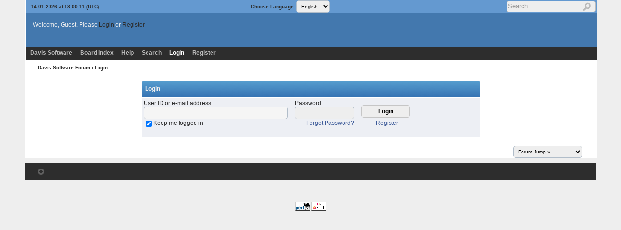

--- FILE ---
content_type: text/html; charset=UTF-8
request_url: https://www.davisr.com/cgi-bin/forum/YaBB.pl?action=login;sesredir=num~1213105386/0
body_size: 3701
content:
<!DOCTYPE html PUBLIC "-//W3C//DTD XHTML 1.0 Transitional//EN"
"http://www.w3.org/TR/xhtml1/DTD/xhtml1-transitional.dtd">
<html xmlns="http://www.w3.org/1999/xhtml" xml:lang="en-us" lang="en-us">
<head>
<!-- YaBB 2.6.11 $Revision: 1611 $ -->
<meta http-equiv="Content-Type" content="text/html; charset=UTF-8" />
<title>Davis Software Forum - Login</title>
<link rel="stylesheet" href="//www.davisr.com/yabbfiles/Templates/Forum/default.css" type="text/css" />

<script type="text/javascript" src="//www.davisr.com/yabbfiles/YaBB.js"></script>
<script type="text/javascript" src="//www.davisr.com/yabbfiles/cache.js"></script>
<script type="text/javascript">

    function txtInFields(thefield, defaulttxt) {
        if (thefield.value == defaulttxt) thefield.value = "";
        else { if (thefield.value === "") thefield.value = defaulttxt; }
    }
    function selectAllCode(thefield) {
        var elem = document.getElementById('code' + thefield);
        if (document.selection) {
            document.selection.empty();
            var txt = document.body.createTextRange();
            txt.moveToElementText(elem);
            txt.select();
        }
        else {
            window.getSelection().removeAllRanges();
            txt = document.createRange();
            txt.setStartBefore(elem);
            txt.setEndAfter(elem);
            window.getSelection().addRange(txt);
        }
    }
            jumptologin = 1;

        var OurTime = 1768413608000;
var YaBBTime = new Date();
var TimeDif = YaBBTime.getTime() - (YaBBTime.getTimezoneOffset() * 60000) - OurTime - 1000; // - 1000 compromise to transmission time
    var imagedir = "//www.davisr.com/yabbfiles/Templates/Forum/default";
    function toTop(scrpoint) {
        window.scrollTo(0,scrpoint);
    }
</script>


</head>
<body>
<!-- ads begin-->
<!--<div align="center">
<script async src="//pagead2.googlesyndication.com/pagead/js/adsbygoogle.js"></script>
<ins class="adsbygoogle"
style="display:inline-block;width:728px;height:90px"
data-ad-client="ca-pub-8309154123831709"
data-ad-slot="8617001451"></ins>
<script>
(adsbygoogle = window.adsbygoogle || []).push({});
</script>
</div>
<br />-->
<!-- ads end-->

<div id="ImageAlert" class="center">
<img style="position: absolute; top: -12px; right: -12px" src="//www.davisr.com/yabbfiles/Templates/Forum/default/closebutton.png" alt="" onclick="HideAlert()" />
<iframe id="ImageAlertIFrame" style="display: none; width: 100%; border: 0"></iframe>
<img id="ImageAlertLoad" src="//www.davisr.com/yabbfiles/Templates/Forum/default/loadbar.gif" style="display: none; margin: 20px auto;" alt="" />
<div id="ImageAlertBody" style="display:none;"></div>
</div>
<div id="maincontainer">
<div id="container">
<table class="menutop" style="table-layout:fixed">
<colgroup>
<col style="width:auto" />
<col style="width:250px" />
<col style="width:auto" />
</colgroup>
<tr>
<td class="small h_23px" style="padding-left:1%"><div id="yabbclock">&nbsp;<script  type="text/javascript">
WriteClock('yabbclock','14.01.2026 at ','');
</script> (UTC)</div></td>
<td class="small">Choose Language: <form action="//www.davisr.com/cgi-bin/forum/YaBB.pl?action=guestlang" method="post" name="sellanguage">
            <select name="guestlang" onchange="submit();">
            <option value="English" selected="selected">English</option><option value="Russian">Russian</option>
            </select>
             <input type="hidden" name="formsession" value="4C697E617B285B676E7C7F697A6D284E677A7D654F7D6D7B7C080" />
                    </form></td>
<td class="right vtop"><div class="yabb_searchbox">
                    <form action="//www.davisr.com/cgi-bin/forum/YaBB.pl?action=search2" method="post" accept-charset="UTF-8">
                        <input type="hidden" name="searchtype" value="allwords" />
                        <input type="hidden" name="userkind" value="any" />
                        <input type="hidden" name="subfield" value="on" />
                        <input type="hidden" name="msgfield" value="on" />
                        <input type="hidden" name="age" value="0" />
                        <input type="hidden" name="oneperthread" value="1" />
                        <input type="hidden" name="searchboards" value="!all" />
                        <input type="text" name="search" size="16" id="search1" value="Search" style="font-size: 11px;" onfocus="txtInFields(this, 'Search');" onblur="txtInFields(this, 'Search')" />
                        <input type="image" src="//www.davisr.com/yabbfiles/Templates/Forum/default/search.png" alt="All Posts" title="All Posts" style="background-color: transparent; margin-right: 5px; vertical-align: middle;" />
                     <input type="hidden" name="formsession" value="4C697E617B285B676E7C7F697A6D284E677A7D654F7D6D7B7C080" />
                    </form>
</div>
<div class="yabb_rss"></div>
</td>
</tr>
</table>
<table id="header" class="pad_4px">
<colgroup>
<col style="width:1%" />
<col style="width:auto" />
<col style="width:460px" />
</colgroup>
<tr>
<td class="vtop h_40px">&nbsp;</td>
<td>Welcome, Guest. Please <a href="javascript:if(jumptologin>1)alert('You can login at the bottom of this page.');jumptologin++;window.scrollTo(0,10000);document.loginform.username.focus();">Login</a> or <a href="//www.davisr.com/cgi-bin/forum/YaBB.pl?action=register">Register</a><br /></td>
<td class="right" rowspan="2">
<!--<img src="//www.davisr.com/yabbfiles/Templates/Forum/default/yabblogo_26.png" alt="YaBB - Yet another Bulletin Board" title="YaBB - Yet another Bulletin Board" />-->
</td>
</tr><tr>
<td class="vtop <!--h_60px-->">&nbsp;</td>
<td class="small vtop"> <span id="newsdiv"></span>
</td>
</tr>
</table>
<div id="fixmenu" style="position: relative; width:100%; z-index: 1000; top: 0;">
<table>
<colgroup>
<col style="width:auto" />
<col style="width:100px" />
</colgroup>
<tr>
<td class="tabmenu">
<a href="/">Davis Software</a>
<ul>
                        <li><span><a href="//www.davisr.com/cgi-bin/forum/YaBB.pl" title="Board Index">Board Index</a></span></li>
                        <li><span><a href="//www.davisr.com/cgi-bin/forum/YaBB.pl?action=help" title="Help" class="help">Help</a></span></li>
                        <li><span><a href="//www.davisr.com/cgi-bin/forum/YaBB.pl?action=search" title="Search">Search</a></span></li>
                        <li><span class="selected"><a href="javascript:if(jumptologin>1)alert('You can login at the bottom of this page.');jumptologin++;window.scrollTo(0,10000);document.loginform.username.focus();" title="Login">Login</a></span></li>
                        <li><span><a href="//www.davisr.com/cgi-bin/forum/YaBB.pl?action=register" title="Register">Register</a></span></li>
                   </ul>
<div class="navmenu" id="navmen" style="display: none;">
<img src="//www.davisr.com/yabbfiles/Templates/Forum/default/back_to_top.png" id="navtotop" alt="To Top of Page" title="To Top of Page" onclick="toTop(0)" class="cursor" style="margin-top:5px;" />
</div>
</td>
<td class="tabmenu vtop">&nbsp;</td>
</tr>
</table>
</div>

<div id="brcrumb" style="top: 0;">
<table>
<colgroup>
<col style="width:2%" />
<col style="width:98%" />
</colgroup>
<tr>
<td class="nav h_30px">&nbsp;</td>
<td class="nav"><a href="//www.davisr.com/cgi-bin/forum/YaBB.pl">Davis Software Forum</a> &rsaquo; Login</td>
</tr>
</table>
</div>
<div class="yabb_main">
<div class="bordercolor" style="width: 700px; margin-bottom: 8px; margin-left: auto; margin-right: auto;">
<table class="pad_4px cs_thin" style="margin-top:10px">
    <tr>
        <td class="tabtitle" style="height:25px; padding-left:1%"><b>Login</b></td></tr><tr>
        <td class="windowbg2 center padd_10px">
            <form id="loginform" name="loginform" action="//www.davisr.com/cgi-bin/forum/YaBB.pl?action=login2" method="post" accept-charset="UTF-8">
                <input type="hidden" name="sredir" value="num~1213105386/0" />
    
                <div style="width: 600px;">
                    <span style="float: left; text-align: left; margin-right:15px;">
                        <label for="username">User ID or e-mail address</label>:<br />
                        <input type="text" name="username" id="username" size="30" maxlength="100" style="width: 285px;" tabindex="1" />
                    </span>
                    <span style="float: left; text-align: left; margin-right:15px;">
                        <label for="passwrd">Password</label>:<br />
                        <input type="password" name="passwrd" id="passwrd" size="15" maxlength="30" style="width: 110px;" tabindex="2" onkeypress="capsLock(event,'shared_login')" />
                    </span>
                    <span style="float: left; text-align: center;" class="small">
                        &nbsp;<br />
                        <input type="submit" value="Login" tabindex="4" accesskey="l" style="width: 100px;" class="button" />
                    </span>
                </div>
                <div class="clear"></div>
                <div style="width: 550px; line-height:16px">
                    <span style="float: left; text-align: left;">
                        <input type="checkbox" name="cookielength" id="cookielength" checked="checked" value="1" tabindex="3" />
                    </span>
                    <span style="float: left; text-align: left">
                        <label for="cookielength">Keep me logged in</label>
                    </span>
                    <span style="float: right; text-align: right; margin: 0 25px;">
                        <a href="//www.davisr.com/cgi-bin/forum/YaBB.pl?action=register">Register</a>
                    </span>
                    <span style="float: right; text-align: right; margin: 0 20px;">
                        <a href="//www.davisr.com/cgi-bin/forum/YaBB.pl?action=reminder">Forgot Password?</a>
                    </span>
                    <br /><br />
                </div>
                <div style="width: 600px; text-align: left; color: red; font-weight: bold; display: none" id="shared_login">Caps lock is activated.</div>
                <div style="width: 600px; text-align: left; color: red; font-weight: bold; display: none" id="shared_login_char">This character in the Password is invalid: <span id="shared_login_character">&nbsp;</span></div>
             <input type="hidden" name="formsession" value="4C697E617B285B676E7C7F697A6D284E677A7D654F7D6D7B7C080" />
                    </form>
        </td>
    </tr>
</table>
</div>

    </div><script type="text/javascript">
    document.loginform.username.focus();
</script>
<div class="yabb_forumjump">
            <form method="post" action="//www.davisr.com/cgi-bin/forum/YaBB.pl?action=jump" style="display: inline;">
                <select name="values" onchange="if(this.options[this.selectedIndex].value) window.location.href='//www.davisr.com/cgi-bin/forum/YaBB.pl?' + this.options[this.selectedIndex].value;">
                    <option value="" class="forumjump">Forum Jump &raquo;</option>
                    <option value="gohome">Board Index</option>
                    <option value="action=recent;display=10"> &raquo; 10 most recent Posts</option>
                    <option value="action=recenttopics;display=10"> &raquo; 10 most recent Topics</option>
    <option value="catselect=general" class="forumjumpcat">General</option>
    <option value="board=general">&nbsp; Software Support</option>
</select>
             <input type="hidden" name="formsession" value="4C697E617B285B676E7C7F697A6D284E677A7D654F7D6D7B7C080" />
                    </form>&nbsp;</div>
</div>
<div class="mainbottom">
<table>
<colgroup>
<col style="width:2%" />
<col style="width:98%" />
</colgroup>
<tr>
<td>&nbsp;</td>
<td>  <span onclick="toTop(0)" class="cursor"><img src="//www.davisr.com/yabbfiles/Templates/Forum/default/back_to_top.png" alt="Top" title="to Top" /></span> &nbsp; </td>
</tr>
</table>
</div>
</div>
<div class="copyright" style="width: 100%; text-align: center;">
<br />
<!--<a href="//www.davisr.com/cgi-bin/forum/YaBB.pl">Davis Software Forum</a> &#187; Powered by <a href="http://www.yabbforum.com" target="_blank">YaBB 2.6.11</a>!<br />
<a href="http://www.yabbforum.com" target="_blank">YaBB Forum Software</a> &copy; 2000-2026. All Rights Reserved.--><br /><br />
<!--<a href="http://validator.w3.org/feed/" target="_blank"><img src="//www.davisr.com/yabbfiles/Templates/Forum/default/valid-rss.png" alt="Valid RSS" title="Valid RSS" height="18" /></a>
<a href="http://validator.w3.org/check/referer" target="_blank"><img src="//www.davisr.com/yabbfiles/Templates/Forum/default/xhtml.gif" alt="Valid XHTML" title="Valid XHTML" /></a>
<a href="http://jigsaw.w3.org/css-validator/" target="_blank"><img src="//www.davisr.com/yabbfiles/Templates/Forum/default/css.gif" alt="Valid CSS" title="Valid CSS" /></a>
-->
<a href="http://www.perl.org" target="_blank"><img src="//www.davisr.com/yabbfiles/Templates/Forum/default/perl.gif" alt="Powered by Perl" title="Powered by Perl" /></a>
<a href="http://sourceforge.net/projects/yabb/" target="_blank"><img src="//www.davisr.com/yabbfiles/Templates/Forum/default/sf.gif" alt="Source Forge" title="Source Forge" /></a><br />

<br /><br />
</div>
</div>

<script type="text/javascript">
// Many thanks to Carsten for the fixmenu code.

function fixMenu() {
if(document.body.scrollTop) var bdelement = document.body.scrollTop;
else bdelement = document.documentElement.scrollTop;
if(bdelement > 135) {
document.getElementById("fixmenu").style.position = 'fixed';
document.getElementById("fixmenu").style.top = 0 + 'px';
document.getElementById("fixmenu").style.zIndex = 5;
document.getElementById("fixmenu").style.width = '92%';
document.getElementById("navmen").style.display = 'block';
document.getElementById("brcrumb").style.marginTop = 30 + 'px';
}
else {
document.getElementById("fixmenu").style.position = 'relative';
document.getElementById("fixmenu").style.width = '100%';
document.getElementById("navmen").style.display = 'none';
document.getElementById("brcrumb").style.marginTop = 0 + 'px';
}
}
if (screen.width > 1024) {
onscroll = fixMenu;
}
</script>
<script type="text/javascript" src="//www.davisr.com/yabbfiles/ajax.js"></script>
&nbsp;
</body>
</html>


--- FILE ---
content_type: text/css
request_url: https://www.davisr.com/yabbfiles/Templates/Forum/default.css
body_size: 6312
content:
/*--------------------------------------------------------*/
/*           YaBB 2014                                    */
/*--------------------------------------------------------*/
/*   Created by: YaBB http://www.yabbforum.com            */
/*--------------------------------------------------------*/
/*  You may adapt elements of this CSS in your own        */
/*  projects, but please give credit to yabbforum.com.    */
/*--------------------------------------------------------*/
/*  This is the css file for YaBB 2.6.1 default Template  */
/*--------------------------------------------------------*/
/* $Revision: 1613 $                                      */

body {
    background-color: #eee;
    font: 12px Verdana, Helvetica, Arial, Sans-Serif;
    margin: 0;
    padding: 0;
    min-width: 770px;
}

a {
    color: #3b5998;
    font-weight: 400;
    text-decoration: none;
}

a:visited {
    color: #3b5998;
    font-weight: 400;
}

a:hover {
    color: #2d2d2d;
    text-decoration: underline;
}

a:focus, input:focus, textarea:focus, select:focus { outline: 0 none; }

#header {
    font: 12px Verdana, Helvetica, Sans-Serif;
    color: #eee;
    background-color: #4378ae;
}

#header a { color:#2d2d2d; }

#header .highlight a { color: #3b5998; }

form {
    display: inline;
    margin: 0;
    padding: 0;
}

img {
    border: 0 none;
    vertical-align: middle;
}

input {
    background-color: #eee;
    border: 1px solid #b1bdc9;
    color: #000;
    font-family: Verdana, Helvetica, Sans-Serif;
    font-size: 12px;
    -webkit-border-radius: 5px;
    -moz-border-radius: 5px;
    border-radius: 5px;
    padding: 5px;
}

sup {
    vertical-align: baseline;
    position: relative;
    top: -0.4em;
}

.button, input[type="submit"], input[type="reset"], input[type="button"] {
    background-color: #eee;
    border: 1px solid #c6c6c6;
    color: #000;
    font-family: Verdana, Helvetica, Sans-Serif;
    font-size: 12px;
    font-weight: 600;
    -webkit-border-radius: 5px;
    -moz-border-radius: 5px;
    border-radius: 5px;
    cursor: pointer;
}

textarea {
    background-color: #eee;
    border: 1px solid #b1bdc9;
    color: #000;
    font-family: Verdana, Helvetica, Sans-Serif;
    font-size: 12px;
    -webkit-border-radius: 5px;
    -moz-border-radius: 5px;
    border-radius: 5px;
}

select {
    background-color: #eee;
    border: 1px solid #b1bdc9;
    color: #000;
    font-family: Verdana, Helvetica, Sans-Serif;
    font-size: 10px;
    -webkit-border-radius: 5px;
    -moz-border-radius: 5px;
    border-radius: 5px;
    padding: 5px;
}

select optgroup {
    color: #000;
    font-size: 10px;
}

input:hover, input:focus, textarea:hover, textarea:focus, select:hover, select:focus { background-color: #f5f5f5; }

.button:hover, input[type="submit"]:hover, input[type="reset"]:hover, input[type="button"]:hover { background-color: #fff; }

label { cursor: pointer; }

table {
    border-collapse: collapse;
    margin-left: auto;
    margin-right: auto;
    width: 100%;
}

td {
    text-align: left;
    vertical-align: middle;
}

table.cs_thin {
    border-collapse: separate;
    border-spacing: 1px;
}
 table.fixed {
    table-layout:fixed;
}

#maincontainer {
    border-top: 0;
    margin-bottom: 10px;
    margin-left: auto;
    margin-right: auto;
    padding: 0;
    width: 92%;
}

#container {
    width: 100%;
    background-color: #fff;
    border: 0;
    margin: 0;
    padding: 0 1px;
    color: #2d2d2d;
}

.center { text-align: center; }

.right { text-align: right; }

.left { text-align: left; }

.vtop { vertical-align: top; }

.bottom { vertical-align: bottom; }

.small { font-size: 10px !important; }

.green, .none { display: none; }

.tabtitle-text { text-shadow: #2d2d2d 1px 1px 1px; }

.tabtitle {
    height: 35px;
    vertical-align: middle;
    padding-left: 0.5em;
    font-weight: bold;
    font-style: normal;
    font-size: 12px;
    font-family: Verdana, Arial, Sans-Serif;
    color: #eee;
    background: url(./default/tabtitle.png) repeat-x top #3673b3;
    -webkit-border-radius: 5px 5px 0 0;
    -moz-border-radius: 5px 5px 0 0;
    border-radius: 5px 5px 0 0;
    border-bottom: 1px solid #195392;
}

.tabtitle-sub {
    height: 15px;
    vertical-align: middle;
    padding-left: 0.5em;
    font-weight: bold;
    font-style: normal;
    font-size: 12px;
    font-family: Verdana, Arial, Sans-Serif;
    color: #eee;
    background: url(./default/tabtitle.png) repeat-x top #3673b3;
}

.tabtitle-bottom {
    height: 35px;
    vertical-align: middle;
    padding-left: 0.5em;
    font-weight: bold;
    font-style: normal;
    font-size: 12px;
    font-family: Verdana, Arial, Sans-Serif;
    color: #eee;
    background: url(./default/tabtitle.png) repeat-x top #3673b3;
    -webkit-border-radius: 0 0 5px 5px;
    -moz-border-radius: 0 0 5px 5px;
    border-radius: 0 0 5px 5px;
    border-top: 1px solid #195392;
}

.tabtitle a, .tabtitle-bottom a {
    color: #fff;
    font-size: 12px;
    font-family: Verdana, Helvetica, Arial, Sans-Serif;
    font-style: normal;
    font-weight: 700;
    text-decoration: none;
}

.tabtitle a:hover, .tabtitle-bottom a:hover {
    color: #bbb;
    text-decoration: none;
}

.menutop {
    height: 25px;
    background-color: #6499d0 ;
    font-weight: bold;
    text-align: left;
    color: #2d2d2d;
}

.mainbottom {
    height: 25px;
    width: 100%;
    background-color: #2d2d2d;
    font-weight: bold;
    font-size: 10px;
    color: #bbb;
    margin-top: 10px;
    padding-top: 1em;
    vertical-align: middle;
    text-align: left;
}

.mainbottom a, .mainbottom span {
    font-weight: bold;
    font-size: 10px;
    color: #fff;
}

.mainbottom a:hover, .mainbottom span:hover {
    color: #bbb;
    text-decoration: none;
}

.tabmenuleft, .tabmenuright, .tabmenu {
    height: 25px;
    text-align: left;
    background-color: #2d2d2d;
    font-size: 12px;
    font-family: Arial, Sans-Serif;
    color: #bbb;
    font-weight: bold;
    text-decoration: none;
}

.tabmenu { overflow: hidden; }

.tabmenu ul {
    list-style: none;
    display: block;
    margin: 0 0 0 -41px;
}

.tabmenu li, .mctabmenu li {
    float: left;
    font-size: 100%;
    font-weight: bold;
    list-style: none;
    margin-left: -1px;
    padding: 0;
    display: inline;
}

.tabmenu a, .mctabmenu a {
    font-size: 12px;
    font-family: Arial, Sans-Serif;
    color: #bbb;
    white-space: nowrap;
    font-weight: bold;
    display: block;
    float: left;
    margin: 0 1px 0 0;
    padding: 4px 8px;
    text-align: center;
    text-decoration: none;
}

.tabmenu span, .mctabmenu span {
    float: left;
    height: 25px;
    background-color: #2d2d2d;
    margin: 0;
    border: 0;
    padding: 0;
    vertical-align: middle;
    text-align: center;
    cursor: pointer;
}

.tabmenu span a, .mctabmenu span a {
    font-size: 12px;
    font-family: Arial, Sans-Serif;
    color: #bbb;
    text-decoration: none;
    white-space: nowrap;
    font-weight: bold;
}

.tabmenu span a:hover, .mctabmenu span a:hover {
    color: #fff;
    height: 25px;
    font-weight: bold;
    text-decoration: none;
}

.tabmenu span.selected, .tabmenu span.selected a, .mctabmenu span.selected, .mctabmenu span.selected a {
    color: #fff;
    font-weight: bold;
}

.rightbox {
    height: 25px;
    background-color: #2d2d2d;
    color: #bbb;
    text-align: center;
    font-size: 11px;
    font-weight: bold;
    font-family: Verdana, Helvetica, Arial, Sans-Serif;
    text-decoration: none;
}

.copyright {
    color: #2d2d2d;
    font-size: 11px;
    font-weight: 400;
    text-align: center;
}

.copyright a {
    color: #3b5998;
    font-size: 11px;
    font-weight: 400;
    text-align: center;
}

.newsfader {
    background-color:#fefefe;
    color: #304b58;
    font-size: 10px;
    font-style: normal;
    font-weight: 400;
    text-decoration: none;
    min-height: 20px;
}

#fscroller {
    line-height: 1.3em;
    min-height: 20px;
}

.useronline {
    background: url(./default/user_online.png) no-repeat;
    padding-left: 15px;
    color: #2e8b57;
    font-weight: 700;
}

.useroffline {
    background: url(./default/user_offline.png) no-repeat;
    padding-left: 15px;
    color: #7b68ee;
    font-weight: 700;
}

.useraway {
    background: url(./default/user_away.png) no-repeat;
    padding-left: 15px;
    color: #6078b0;
    font-weight: 700;
}

.nav, .nav a, .nav a:visited {
    color: #2d2d2d;
    font-size: 10px;
    font-weight: 700;
    text-decoration: none;
}

.nav a:hover {
    color: #3b5998;
    text-decoration: underline;
}

.QuickLinks {
    background-color: #ddd;
    border: 1px;
    border-color: #195392;
    border-style: solid;
    display: none;
    list-style: none;
    margin-left: 0;
    top: 15px;
    padding: 0;
    position: absolute;
    text-indent: 0;
    min-width: 12.5em;
    font-style: normal;
}

.QuickLinks li {
    background-color: #eee;
    font-size: 10px;
    list-style: none;
    margin-left: 0;
    padding: 3px;
    text-indent: 0;
    white-space: nowrap;
}

.QuickLinks li:hover { background-color: #d8dfea; }

.QuickLinks a:hover { text-decoration: none; }

.windowbg {
    background-color: #dee4ec;
    font-size: 12px;
    font-weight: 400;
    font-style: normal;
    color: #2d2d2d;
}

.windowbg2 {
    background-color: #edeff4;
    font-size: 12px;
    font-style: normal;
    font-weight: 400;
    color: #2d2d2d;
}

.dividerbot { border-bottom: 1px #fff solid !important; }

.dividertop { border-top: 1px #fff solid; }

.hr {
    background-color: #a7b8cc;
    border: 0 solid #a7b8cc;
    border-top: 0 solid #a7b8cc;
    color: #6078b0;
    height: 1px;
}

.hr2 {
    background-color: #fff;
    border: 0 solid #fff;
    border-top: 0 solid #fff;
    color: #fff;
    height: 1px;
}

.hr_s {
    background-color: #a7b8cc;
    border: 0 solid #a7b8cc;
    border-top: 0 solid #a7b8cc;
    color: #a7b8cc;
    height: 1px;
    width: 40%;
    text-align: left;
}

.bordercolor {
    background-color: #fff;
    font-size: 12px;
}

.border { border: thin solid #b1bdc9; }

.top {
    color: #475f79;
    font-size: 11px;
    font-style: normal;
}

.anchor{
  display: block;
  height: 27px;
  margin-top: -27px;
  visibility: hidden;
}

.titlebg {
    font-size: 11px;
    font-weight: bold;
    font-style: normal;
    text-decoration: none;
    font-family: Verdana, Helvetica, Arial, Sans-Serif;
    color: #3b5998;
    background-color: #d7dbea;
}

.titlebg a {
    font-weight: bold;
    font-style: normal;
    text-decoration: none;
    color: #2d2d2d;
}

.catbg {
    font-size: 11px;
    font-weight: 700;
    font-style: normal;
    text-decoration: none;
    font-family: Verdana, Helvetica, Arial, Sans-Serif;
    color: #eee;
    background-color: #195392;
}

.catbg a {
    color: #fff;
    font-style: normal;
    font-weight: 700;
    text-decoration: none;
}

.selected-bg {
    font-size: 11px;
    font-weight: 700;
    font-style: normal;
    text-decoration: none;
    font-family: Verdana, Helvetica, Arial, Sans-Serif;
    color: #eee;
    background-color: #4378ae;
}

.selected-bg a {
    color: #fff;
    font-style: normal;
    font-weight: 700;
    text-decoration: none;
}

.titlebg a:hover,.catbg a:hover,.selected-bg a:hover { text-decoration: underline; }

.message-sort, .message-sort a:hover { color: #2d2d2d; }

.message-sort a { color: #3b5998; }

.message, #message, .prevwin {
    color: #2d2d2d;
    font-family: Verdana, Helvetica, Arial, Sans-Serif;
    font-size: 8pt;
    font-style: normal;
    font-weight: 400;
    text-decoration: none;
}

.message a, .prevwin a {
    background-color: transparent;
    color: #900000;
    font-style: normal;
    font-weight: 400;
    text-decoration: none;
}

.message a:hover, .prevwin a:hover {
    background-color: transparent;
    color: #3b5998;
    text-decoration: underline;
}

.message table {
    width: auto;
    margin-left: 1em;
}

.message table td { border: #000 solid thin; }

.droppageindex {
    background-color: #eee;
    /*border: 2px inset;*/
    border: 1px solid #b1bdc9;
    color: #000;
    float: left;
    font-family: Verdana, Sans-Serif;
    -webkit-border-radius: 5px;
    -moz-border-radius: 5px;
    border-radius: 5px;
    padding: 5px;
}

table.tableselect {
    background-color: #eee;
    color: #ccc;
    font-family: Verdana, Helvetica, Sans-Serif;
    font-size: 10px;
    padding-bottom: 3px;
}

.droppages {
    height: 14px;
    padding-left: 1px;
    padding-right: 1px;
}

.droppages a {
    color: #2d2d2d;
    font-size: 9px;
    font-weight: 400;
}

.highlight {
    background-color: #ff3;
    color: #000;
    font-family: inherit;
    font-size: inherit;
    font-style: inherit;
    font-weight: 700;
}

.imgbg {
    color: #fff;
    font-size: 10px;
    font-style: normal;
}

.imgcatbg {
    color: #fff;
    font-size: 10px;
    font-style: normal;
    font-weight: 700;
}

.imgcatbg:hover { color: #bbb; }

.imgtitlebg {
    color: #fff;
    font-size: 10px;
    font-style: normal;
    font-weight: 700;
}

.imgwindowbg {
    color: #3b5998;
    font-size: 9px;
    font-style: normal;
    font-weight: 700;
}

.imgwindowbg:hover {
    color: #2d2d2d;
}

.imgmenu {
    color: #bbb;
    font-size: 11px;
    font-style: normal;
    font-weight: 700;
}

.imgmenu:hover {
    color: #fff;
}

tr.search .imgcatbg, tr.search .imgwindowbg {
    color: #3b5998;
    font-size: 10px;
    font-style: normal;
    font-weight: 700;
}

tr.search .imgcatbg:hover, tr.search .imgwindowbg:hover { color: #2d2d2d; }

.quote {
    background-color: #e8ebef;
    border: 1px #34689a solid;
    color: #000;
    font-family: Verdana, Helvetica, Arial, Sans-Serif;
    font-size: 11px;
    font-style: normal;
    font-weight: 400;
    padding: 4px;
    width: 90%;
}

.my_me {
    color: #f00;
    font-style: italic;
}

.code {
    background-color: #ccc;
    border: 1px #34689a solid;
    color: #000;
    font-family: Courier, "Courier New", Serif;
    font-size: 14px;
    font-style: normal;
    font-weight: 400;
    padding: 4px;
    width: 90%;
}

.editbg {
    background-color: #fffedf;
    border: 1px #c00 solid;
    color: #000;
    font-family: Verdana, Helvetica, Arial, Sans-Serif;
    font-size: 11px;
    font-style: normal;
    font-weight: 400;
    padding: 4px;
    width: 90%;
}

.forumjump {
    background-color: #eee;
    border-bottom: 1px dashed #d6b2ff;
    border-top: 1px dashed #d6b2ff;
    color: #000;
    font-weight: 700;
}

.forumjumpcat {
    background-color: #fffedf;
    border-bottom: 1px dashed #d6b2ff;
    border-top: 1px dashed #d6b2ff;
    color: #000;
}

.forumjumpcatm {
    background-color: #eee8aa;
    color: #000;
    font-style: italic;
}

.forumjumpcatmf {
    background-color: #eee8aa;
    border-bottom: 1px dashed #a5aaee;
    color: #000;
    font-style: italic;
}

.forumcurrentboard {
    background-color: #f0fff0;
    color: #000;
    font-weight: 700;
}

#PMcontainer {
    background-color: #eee;
    border: 0;
    float: left;
    margin-bottom: 10px;
    padding: 0;
    width: 100%;
}

.boardcontainer {
    background-color:#bbb;
    border:0;
}

.displaycontainer {
    background-color: #fff;
    padding: 1px;
    width: 100%;
}

.postcontainer {
    background-color: #d7dbea;
    padding: 5px;
    -webkit-border-radius: 5px;
    -moz-border-radius: 5px;
    border-radius: 5px;
}

.post-userinfo {
    background-color: #d7dbea;
    line-height: 1.2em;
}

.navbarcontainer { margin: 0; }

/* postbox, post, PM, calendar */
#dragcanvas {
    border: 0;
    left: 0;
    position: relative;
    top: 0;
    z-index: 1;
}

#usersto {
    width: 98%;
    display: inline;
    float: left;
}

#userscc, #usersbcc {
    width: 98%;
    display: none;
    float: left;
}

textarea#message {
    top: 0;
    left: 0;
    z-index: 2;
    padding: 5px;
    margin: 0;
    visibility: visible;
}

div#dragbgw {
    position: absolute;
    top: 0;
    left: 460px;
    width: 3px;
    border: 0;
    z-index: 3;
}

div#dragbgh {
    position: absolute;
    top: 142px;
    left: 0;
    height: 3px;
    border: 0;
    z-index: 3;
}

img#dragImg1 {
    position: absolute;
    top: 0;
    z-index: 4;
    width: 3px;
    cursor: e-resize;
}

img#dragImg2 {
    position: absolute;
    left: 0;
    z-index: 4;
    height: 3px;
    cursor: n-resize;
}

.deftpal {
    border: 0;
    cursor: pointer;
    float: left;
    font-size: 5px;
    height: 9px;
    margin-bottom: 1px;
    margin-right: 1px;
    width: 10px;
}

.npf_txt {
    font-size: 9px;
    margin: 3px 0 0;
    padding: 0;
    text-align: center;
    width: 56px;
}

input[type="button"].npf_txt {
   font-size: 9px;
}

div.palettebox {
    float: left;
    height: 20px;
    margin-top: 1px;
    padding-left: 1px;
    padding-top: 1px;
    width: 66px;
}

div#bullets {
    background-color: #ccc;
    border: 1px solid #666;
    display: none;
    left: 345px;
    padding: 2px;
    position: absolute;
    text-align: center;
    top: -22px;
    width: 63px;
}

#bullets img {
    background-color: #ccc;
    cursor: pointer;
    height: 8px;
    margin: 3px;
    width: 8px;
}

#fontface {
    font-size: 9px;
    margin-left: 1px;
    margin-right: 1px;
    margin-top: 2px;
    width: 113px;
}

#fontsize {
    font-size: 9px;
    margin-left: 1px;
    margin-right: 2px;
    margin-top: 2px;
    width: 39px;
}

div.txtalgn {
    float: left;
    width: 92px;
}

.leftleft {
    float: left;
    text-align: left;
}

div.left99 {
    float: left;
    width: 99%;
}

div.left440 {
    float:left;
    width:440px;
}

div.boxlist1 {
    float: left;
    width: 460px;
}

div.chrwarn {
    float: left;
    text-align: left;
    width: 315px;
}

div.chrsize {
    float: left;
    text-align: right;
    width: 127px;
}

input.chrwarn {
    background-color: #fefefe;
    border: 0;
    color: #304b58;
    font-size: 11px;
    font-style: normal;
    font-weight: 400;
    padding: 1px;
    width: 40px;
}

input.chrsize {
    background-color: #fefefe;
    border: 0;
    color: #304b58;
    font-size: 11px;
    font-style: normal;
    font-weight: 400;
    padding: 1px;
    width: 15px;
}

div#spell_container { float: left; }

/* height, width, padding */
table.pad_2px td, .padd_2px { padding: 2px; }

table.pad_3px td, .padd_3px { padding: 3px; }

table.pad_4px td, .padd_4px { padding: 4px; }

table.pad_8px td, .padd_8px { padding: 8px; }

table.pad_0 td, .padd_0 { padding: 0; }

table.pad_10px td, .padd_10px { padding: 10px; }

.h_18px { height: 18px; }

.h_15px { height: 15px; }

.h_20px { height: 20px; }

.h_22px { height: 22px; }

.h_23px { height: 23px; }

.h_25px { height: 25px; }

.h_30px { height: 30px; }

.h_40px { height: 40px; }

.h_50px { height: 50px; }

.h_60px { height :60px; }

.h_70px { height: 70px; }

.h_80px { height:80px; }

/*For the ajax rotating gif popup.  The width established below must match the width in ajax.js*/
#ImageAlert {
    visibility: hidden;
    position: fixed;
    background-color: #eee;
    top: 50%;
    left: 50%;
    width: 230px;
    height: 100px;
    margin-left: -115px;
    margin-top: -50px;
    z-index: 1000;
    border: solid 5px rgb(119,119,119);
    border: solid 5px rgba(0,0,0,0.5);
    background-clip: padding-box;
    -webkit-border-radius: 5px;
    -moz-border-radius: 5px;
    border-radius: 5px;
}

#ImageAlert div.topper {
    vertical-align: middle;
    padding-left: 0.5em;
    font-weight: bold;
    font-style: normal;
    font-size: 12px;
    font-family: Verdana, Arial, Sans-Serif;
    color: #eee;
    background: url(./default/tabtitle.png) repeat-x top #1f6eb6;
    height: 25%;
    line-height: 2em;
    text-align: center;
}

#ImageAlert div.rotate {
    width: 100%;
    height: 75%;
    text-align: center;
}

#ImageAlert div.rotate  img { margin: 4px; }

.yabb_rss {
    float: right;
    width: 20px;
    height: 20px;
    text-align: center;
    padding: 4px 5px 0 0;
    display: inline;
}

.yabb_searchbox {
    float: right;
    width: 180px;
    margin: 1px !important;
    padding: 1px !important;
    text-align: center;
    display: inline;
    background-color: #eee;
    border: #bbb solid 1px;
    -webkit-border-radius: 5px;
    -moz-border-radius: 5px;
    border-radius: 5px;
}

.yabb_searchbox:hover, .yabb_searchbox:focus { background-color:#f5f5f5; }

.yabb_searchbox input[type="text"] {
    color: #999;
    width: 150px;
    font-size: 13px !important;
    margin-left: 0;
}

.yabb_searchbox input:hover, .yabb_searchbox input:focus { color: #000; }

.yabb_main {
    width: 98%;
    margin: 0 auto;
    text-align: left;
}

.yabb_forumjump {
    width: 96%;
    margin-left: auto;
    margin-right: auto;
    text-align: right;
    padding-top: 10px;
}

.info-center, .board-perms { line-height: 1.7; }

.clear { clear: both; }

.ongif {
    margin-left: 4px;
    margin-right: 6px;
    vertical-align: middle;
}

.grpcolors {
    font-size: 10px;
    float: left;
    width: 49%;
}

.mctitle {
    float: left;
    width: 100%;
    height: 21px;
    text-align: center;
    padding-top: 3px;
}

.pgindex {
    float: left;
    height: 21px;
    margin: 2px 0 0 0;
    line-height: .86em;
    vertical-align: middle;
}

.bold { font-weight: bold; }

.under, .u { text-decoration: underline; }

.cursor { cursor: pointer; }

.pass_box {
    float: left;
    width: 150px;
    height: 20px;
    text-align: left;
}

.pstrength-bar {
    border: 1px solid #fff;
    height: 4px;
}

#cappasswrd1, #cappasswrd2, #cappasswrd1_char, #cappasswrd2_char {
    clear: left;
    color: #f00;
    font-weight: bold;
    display: none;
}

#password-strength-meter {
    background: transparent url(./default/empty_bar.gif) repeat-x center left;
    height: 4px;
}

.borderbox {
    width: 500px;
    margin-bottom: 8px;
    margin-left: auto;
    margin-right: auto;
}

.contactleft {
    float: left;
    clear: left;
    width: 30%;
    padding-top: 5px;
    padding-bottom: 5px;
}

.contactright {
    float: left;
    width: 70%;
    padding-top: 5px;
    padding-bottom: 5px;
}

/* Soft coded css buttons */
.buttonleft {
    padding: 0 0 0 6px;
    background-image: url(../../Buttons/Button22big_left.png);
}

.buttonright {
    padding: 0 6px 0 0;
    background-image: url(../../Buttons/Button22big_right.png);
}

.buttonimage {
    padding: 0 0 0 25px;
    background-position: 0 0;
}

.buttontext {
    position: relative;
    top: 5px;
    left: 0;
    font-family: Verdana, Arial, Helvetica, sans-serif;
    font-size: 10px;
    color: #000;
    font-weight: normal !important;
    font-style: normal;
}

/* Soft coded css buttons end */

.cssbutton1 {
    height: 20px;
    width: 1px;
    margin: 0;
    padding: 0;
    vertical-align: top;
    display: inline-block;
}

.cssbutton2 {
    height: 20px;
    border: 0;
    margin: 1px;
    background-position: top left;
    background-repeat: no-repeat;
    text-decoration: none;
    font-size: 18px;
    vertical-align: top;
    display: inline-block;
}

.cssbutton3 {
    height: 20px;
    border: 0;
    margin: 0;
    background-position: top right;
    background-repeat: no-repeat;
    text-decoration: none;
    font-size: 18px;
    vertical-align: top;
    display: inline-block;
}

.cssbutton4 {
    height: 20px;
    border: 0;
    margin: 0;
    background-repeat: no-repeat;
    vertical-align: top;
    text-decoration: none;
    font-size: 18px;
    display: inline-block;
}

.cssbutton5 {
    height: 20px;
    border: 0;
    margin: 0;
    padding: 0 5px 0 0;
    text-align: left;
    text-decoration: none;
    vertical-align: top;
    white-space: nowrap;
    display: inline-block;
}

span.ubbcbutton {
    height: 22px;
    width: 23px;
    border: 0;
    margin: 0 1px 1px 0;
    background-position: top right;
    background-repeat: no-repeat;
    text-decoration: none;
    font-size: 18px;
    vertical-align: top;
    display: inline-block;
	float:left;
}

.ubbcbuttonback {
    background-image: url(../../UBBCbuttons/ubbc2.png);
}

.tt { font-family: Courier, monospace; }

.littlebody { width: 800px; }

/* Post and Thread Tools */
.windowbg td.post_tools {
    background: #3673b3 url(./default/tabtitle.png) repeat-x;
    height: 100%;
    border-top: 0;
    border-bottom: 0;
    border-left: 1px;
    border-right: 1px;
    border-style: solid;
    border-color: #ddd;
    padding: 3px 10px 3px 3px;
}

.windowbg2 td.post_tools,.tabtitle td.post_tools,.tabtitle-bottom td.post_tools {
    background: #3673b3 url(./default/tabtitle.png) repeat-x;
    height: 100%;
    border-top: 0;
    border-bottom: 0;
    border-left: 1px;
    border-right: 1px;
    border-style: solid;
    border-color: #edeff4;
    padding: 3px 10px 3px 3px;
}

.post_tools_menu {
    background-color: #eee;
    position: absolute;
    display: none;
    margin: 0;
    padding: 1px;
    border: 1px solid #195392;
    list-style: none;
    text-indent: 0;
    top: 11px;
    right: 0;
    min-width: 110px;
}

.post_tools_menu li {
    background-color: #4378ae;
    white-space: nowrap;
    font-size: 10px;
    margin-left: 0;
    padding: 3px;
    list-style: none;
    text-indent: 0;
    text-align: left;
    font-style: normal;
    font-size: 11px;
    color: #fff;
    font-weight: bold;
}

.post_tools_a a {
    font-weight: bold;
    font-style: normal;
    font-size: 11px;
    font-family: Verdana, Arial, sans-serif;
    color: #fff;
}

.post_tools_a a:hover {
    color: #bbb;
    text-decoration:none;
}

.post_tools_menu li:hover {
    background-color:#eee;
    color: #2d2d2d;
}

.post_tools_menu li a {
    color: #fff;
    text-decoration: none;
    font-weight: bold;
}

.post_tools_menu li:hover a { color: #2d2d2d; }

.post_tools_menu li:hover a:visited { color: #2d2d2d; }

.post_tools_menu li a:hover {
    color: #2d2d2d;
    text-decoration: none;
}

.post_tools_menu li a:visited {
    color: #fff;
    text-decoration: none;
}
/* End Post and Thread Tools */

.showcolor {
    float: left;
    width: 15px;
    height: 15px;
    margin-right: 1px;
    margin-bottom: 1px;
    border: 0;
    font-size: 5px;
    cursor: pointer;
}

.defpal {
    border: 0;
    float: left;
    font-size: 5px;
    height: 15px;
    margin-bottom: 1px;
    margin-right: 1px;
    text-align: center;
    width: 15px;
}

.defpalx {
    float: left;
    text-align: center;
    width: 15px;
    height: 15px;
    margin-right: 1px;
    margin-bottom: 1px;
    border: 0;
    font-size: 5px;
}

.defpal_b {
    border: 0;
    font-size: 5px;
    height: 13px;
    margin: 0;
    padding: 0;
    vertical-align: middle;
    width: 13px;
}

.deftrows {
    float: left;
    width: 15px;
    height: 15px;
    margin-right: 1px;
    margin-bottom: 1px;
    border: 0;
    font-size: 5px;
    cursor: pointer;
}

#feature_status_1, #feature_status_4, #feature_status_7 {
    font-size: 12px;
    font-style: normal;
    font-weight: 400;
}

.calout_left {
    float: left;
    width: 30%;
    padding-top: 1px;
    padding-bottom: 1px;
    text-align: left;
}

.calout_right {
    float: left;
    width: 70%;
    padding-top: 1px;
    padding-bottom: 1px;
    text-align: right;
}

.memberlist_td {
    cursor: pointer;
    text-align: center;
}

.norm { font-style: normal; }

.pages {
    height: 14px;
    padding-left: 2px !important;
    padding-right: 2px !important;
    font-size: 9px;
}

.imcontact {
    float: left;
    width: 99%;
    padding-top: 5px;
    margin-top: 2px;
    text-align: right;
}

.imcontact_left {
    float: left;
    text-align: left;
    padding: 2px;
    margin: 2px;
    display: inline;
}

.imcontact_right {
    float: right;
    text-align: right;
    padding: 2px;
    margin: 2px;
    display: inline;
}

.minical_border { border: 1px solid #b1bdc9; }

.cal_row1 { height: 23px; }

.cal_row2 { height: 26px; }

/* ---- Don't style some input fields: Quick search, palette, remaining characters, Postbox font face and size ---- */
.yabb_searchbox input,input[name="viewcode"] {
    background-color: transparent !important;
    border: 0 !important;
    padding: 0 !important;
}

input[name*="msgCL"],input[name="txtsize"] { background-color: transparent !important; }

select[name="fontface"],select[name="fontsize"] { padding:0 !important; }

.zodiac {
    font-size: 18px;
    text-align: center;
    margin-bottom: 3px;
    cursor: pointer;
}

.tabmenu span.tabstyle {
    font-size: 12px;
    white-space: nowrap;
    cursor: auto;
    margin: 0 1px 0 0;
    padding: 4px 8px;
    text-align: center;
}

.tabmenu input.edittab {
    font-family: Arial,Sans-Serif;
    float: left;
    vertical-align: top;
    border-radius: 0;
    background-color: transparent;
    border: 0;
    font-size: 12px;
    white-space: nowrap;
    cursor: auto;
    margin: 0 1px 0 0;
    padding: 4px 8px;
    text-align: center;
    color: #bbb;
}

.tabmenu input.editttab_img {
    float: left;
    background-color: transparent;
    border: 0;
    border-radius: 0;
    vertical-align: middle;
    padding: 0;
}

.codebox {
    width: 90%;
    background-color: #4378ae;
    padding: 2px 6px 2px 2px;
    border: 1px #34689a solid;
    border-bottom: 0;
    color: #eee;
    font-weight: bold;
    height: 20px;
    line-height: 20px;
}

.codebox div { float: right; }

.codebox span { vertical-align: top; }

.media_iframe {
    border: 0;
    height: 326px;
    width: 400px;
}

.help { cursor: help; }

.help_dd {
    color: #09c;
    padding-bottom: .5em;
}

.help_attn { color: #09c; }

.help_attn_strong { color: #f00; }

h4.help {
    text-decoration: underline;
    margin-bottom: 0;
    cursor: default;
}

.navmenu {
    float: right;
    width: 40px;
}

.topic-hover {
    position: absolute;
    top: 20px;
    left: 200px;
    width: 400px;
    border: 1px solid #000;
    -webkit-border-radius: 4px;
    -moz-border-radius: 4px;
    border-radius: 4px;
    box-shadow: 2px 2px 4px #444;
    padding: 8px;
    z-index: 10000;
    overflow: hidden;
    display: none;
}

.sub_drop {
    position: relative;
    top: 2px;
    cursor: pointer;
}

.brd_arrow { margin: 2px; }

.debug {
    float: left;
    padding: 0;
    width: 99%;
    margin-left: 0;
    margin-right: auto;
}

.pagedropindex {
    float: left;
    width: 350px;
    margin: 2px 0 0 0;
    border: 0;
}

.pagedropindex_inner {
    float: left;
    height: 21px;
    margin: 2px 4px 0 0;
}

.decselector {
    float: left;
    height: 21px;
    margin: 0;
}

.decselector_sel {
    font-size: 9px;
    border: 2px inset;
}

.viewindex_hid {
    height: 14px;
    visibility: hidden;
}

.attbox {
    float:left;
    margin:8px;
    display: inline;
}

.attbox_b { margin:8px; }

.att_hr {
    margin: 5px 0;
    padding: 0;
}

.quoteinfo {
    float: left;
    width: 99%;
    overflow: auto;
}

.delcounter {
    border: 0;
    visibility: hidden;
    display: none;
}

.totitle { width: 99%; }

.load_sig {
    float: left;
    font-size: 10px;
    font-family: Verdana, sans-serif;
    overflow: auto;
    max-height: 200px;
    height: 200px;
    width: 99%;
}

.load_sig_b {
    float: left;
    font-size: 10px;
    font-family: Verdana, sans-serif;
    overflow: auto;
    max-height: 200px;
    width: 99%;
}

/* Context Help */
.contexthlp {
    position: absolute;
    top: 20px;
    left: 20px;
    width: 400px;
    filter: alpha(opacity=95);
    opacity: 0.95;
    border: 1px solid #000;
    z-index: 10000;
}

.contexttitle {
    filter: alpha(opacity=100);
    opacity: 1.0;
    padding: 6px;
}

.contexttext {
    filter: alpha(opacity=100);
    opacity: 1.0;
    padding: 8px;
}

.ctxtip {
    position: absolute;
    top: 20px;
    left: 90px;
    font: 11px Helvetica, sans-serif;
    color: #000;
    background-color: #ffd;
    border: 1px solid #000;
    padding: 1px 4px;
    z-index: 10000;
}

/* Extended Profiles */
.ext_lft {
    float: left;
    width: 30%;
    padding-top: 5px;
    padding-bottom: 5px;
}

.ext_rgt {
    float: left;
    width: 70%;
    padding-top: 5px;
    padding-bottom: 5px;
}

.ext_100 {
    float: left;
    width: 100%;
    padding-top: 5px;
    padding-bottom: 5px;
}

/* Help template */
.help_ul {
    list-style: none;
    margin: 0;
    padding: 2px;
    border: 0 none;
}

/* IM */
.bnttoto {
    float: left;
    padding: 5px;
}

.usersto {
    width: 98%;
    display: inline;
    float: left;
}

.att_lft {
    float: left;
    width: 23%;
}

.att_lft_b {
    float: left;
    width: 23%;
    padding-top: 5px;
}

.att_rgt {
    float: left;
    width: 76%;
}

.att_rgt_b {
    float: left;
    width: 76%;
    padding-top: 5px;
}

.width_100 { width: 100%; }

/* Message Index */
.q_post_space {
    text-align: right;
    padding-top: 10px;
    padding-bottom: 10px;
}

.nopost { background-color: #fbb; }

/* Profile */
.picrow {
    float: left;
    width: 20%;
    text-align: center;
    padding: 5px 5px 5px 0;
}

.mc_clip {
    float: right;
    padding-right: 0.3em;
}

.load_cllink {
    position: absolute;
    right: 3px
}

.toolbutton_a {
    display: inline-block;
    cursor: pointer;
    padding-top: 2px;
    background-repeat: no-repeat;
    padding-left: 22px;
    height: 17px;
    text-align: left;
}

.toolbutton_b {
    position: relative;
    float: right;
    display: inline-block;
    height: 10px;
}

.sticky_stick { font-size: medium !important; }

.style_ubbc_box {
    float: left;
    width: 463px !important;
}

/*user select box */
.letterlinks_a {
    float: left;
    width: 11px;
    text-align: center;
    border: 1px #fff solid;
}

.letterlinks_b {
    float: left;
    width: 13px;
    text-align: center;
    margin: 1px 0;
}

.letterlinks_c {
    float: left;
    text-align: center;
    border: 1px #fff solid;
    padding: 0 2px;
}

.letterlinks_d {
    float: left;
    text-align: center;
    padding: 0 2px;
    margin: 1px 0;
}

.reclist {
    width: 456px;
    font-size: 11px;
    font-weight: bold;
}

.reclist_b { width: 456px; }

.reclist_sub { width: 226px; }

.reclist_no {
    float: left;
    width: 456px;
    height: 139px;
    text-align: center
}

.pagedrp {
    float: left;
    width: 456px;
    margin: 2px 0;
    border: 0;
}

.recentpm {
    float: left;
    width: 224px;
    text-align: center;
    padding: 2px 0;
    border: 1px outset;
    cursor: pointer;
}

.wildcard {
    font-size: 11px;
    width: 140px
}

.select_body {
    background-color: #dee4ec;
    color: #2d2d2d;
    font-size: 12px;
    font-style: normal;
    font-weight: 400;
    width: 464px;
    min-width: 464px;
    margin: 0 auto;
}

.select_body_qsearch {
    background-color: #dee4ec;
    color: #2d2d2d;
    font-size: 12px;
    font-style: normal;
    font-weight: 400;
    width: 300px;
    min-width: 300px;
    margin: 0 auto;
}

.system-info {
    margin: 0 auto;
    height: 35px;
    width: 80%;
    font-size: 12px;
    font-family: Verdana, Arial, Sans-Serif;
    color: #eee;
    background: url(./default/tabtitle.png) repeat-x top #1f6eb6;
    -webkit-border-radius: 5px 5px 0 0;
    -moz-border-radius: 5px 5px 0 0;
    border-radius: 5px 5px 0 0;
    border-bottom: 1px solid #195392;
}

.system-info td {
    text-align: center;
    font-weight: bold;
    vertical-align: middle;
}

.system-info-body {
    width: 80%;
    background-color: #dee4ec;
    padding: 1px;
    border-collapse: separate;
    border-spacing: 1px;
}

.system-info-body td {
    background-color: #eee;
    font-size: 12px;
    font-weight: 400;
    font-style: normal;
    color: #2d2d2d;
    padding: 1em;
}

.smiley_box {
    height: 65px;
    width: 120px;
    border: 1px solid #b1bdc9;
    -webkit-border-radius: 0 0 5px 5px;
    -moz-border-radius: 0 0 5px 5px;
    border-radius: 0 0 5px 5px;
}

.smiley_top {
    background-color: #1f6eb6;
    -webkit-border-radius: 5px 5px 0 0;
    -moz-border-radius: 5px 5px 0 0;
    border-radius: 5px 5px 0 0;
    color: #eee;
    font-size: 12px;
    font-style: normal;
    font-weight: bold;
    padding-left: 0.5em;
    vertical-align: middle;
    height: 15px;
}

.mypostborder {
    border-right: thin solid #fff;
    border-left: thin solid #fff;
    border-bottom: thin solid #fff;
}

.mar-bot { margin-bottom: 1em;}

.off-color { color:#ccc;}

--- FILE ---
content_type: text/javascript
request_url: https://www.davisr.com/yabbfiles/YaBB.js
body_size: 7298
content:
//##############################################################################
//# YaBB.js                                                                    #
//##############################################################################
//# YaBB: Yet another Bulletin Board                                           #
//# Open-Source Community Software for Webmasters                              #
//# Version:        YaBB 2.6.11                                                #
//# Packaged:       December 2, 2014                                           #
//# Distributed by: http://www.yabbforum.com                                   #
//# ===========================================================================#
//# Copyright (c) 2000-2014 YaBB (www.yabbforum.com) - All Rights Reserved.    #
//# Software by:  The YaBB Development Team                                    #
//#               with assistance from the YaBB community.                     #
//##############################################################################

//YaBB 2.6.11 $Revision: 1611 $

// DocClick object for registering multiple document.onclick events
var DocClick = new Array();

var ev;
var addQuote;

function DocClicked(e) {
    ev = e;
    if(DocClick != null) {
        for (var i = 0; i < DocClick.length; i++) {
            eval(DocClick[i]);
        }
    }
}

document.onclick = DocClicked;

// Resize the pop up box and its iframe
function ResizeIFrame(height) {
    var winheight = window.innerHeight === undefined ? document.documentElement.clientHeight : window.innerHeight;
    var imagealert = document.getElementById("ImageAlert");
    if (height + 28 > winheight - 22) {
        height = winheight - 50;
    }
    document.getElementById("ImageAlertIFrame").height = height + "px";
    document.getElementById("ImageAlertLoad").style.display = "none";
    imagealert.style.marginTop = parseInt(-(height + 20) / 2, 10) + "px";
}

function IFrameShrink() {
    document.getElementById("ImageAlertIFrame").height = "0px";
}

// Caps Lock and Not Allowed Characters detection
function capsLock(eve, ident) {
    var keyCode = eve.keyCode ? eve.keyCode : eve.which;
    var shiftKey = eve.shiftKey ? eve.shiftKey : ((keyCode == 16) ? true : false);

    // check for Caps Lock
    if (((keyCode > 64 && keyCode < 91) && !shiftKey) || ((keyCode > 96 && keyCode < 123) && shiftKey)) {
        document.getElementById(ident + '_char').style.display = 'none';
        document.getElementById(ident).style.display = 'block';
    } else {
        document.getElementById(ident).style.display = 'none';

        // check for Not Allowed Characters
        character = String.fromCharCode(keyCode);
        if (((keyCode > 31 && keyCode < 127) || keyCode > 159) && (/[^\s\w!@#$%\^&\*\(\)\+\|`~\-=\\:;'",\.\/\?\[\]\{\}]/.test)(character)) {
            document.getElementById(ident + '_char').style.display = 'block';
            document.getElementById(ident + '_character').childNodes[0].nodeValue = character;
        } else {
            document.getElementById(ident + '_char').style.display = 'none';
        }
    }
}

// scroll fix for IE
window.onload = function () {
    if (document.all) {
        var codeFix = document.all.tags("div");
        var codeI;
        for (codeI = 0; codeI < codeFix.length; codeI++) {
            if (codeFix[codeI].className == "scroll" && (codeFix[codeI].scrollWidth > codeFix[codeI].clientWidth || codeFix[codeI].clientWidth === 0))
            codeFix[codeI].style.height = (codeFix[codeI].clientHeight + 34) + "px";
        }
    }
}


// for email decoding
function SpamInator(title,v1,v2,adr,subbody) {
    v2 = unescape(v2);
    var v3 = '';
    for (var v4 = 0; v4 < v1.length; v4++) { v3 += String.fromCharCode(v1.charCodeAt(v4)^v2.charCodeAt(v4)); }
    if (!title) title = v3;
    document.write('<a href="javascript:void(0)" onclick="window.location=\'' + adr + v3 + subbody + '\'">' + title + '</a>');
}

var hideTimer = null;
var lastOpen = null;
function quickLinks(num) {
    closeLinks(lastOpen);
    document.getElementById(num).style.display = "inline-block";
    document.getElementById(num).parentNode.style.zIndex = "1000";
    lastOpen = num;
}
function quickLinks2(num) {
    closeLinks(lastOpen);
    document.getElementById("ql"+num).style.display = "inline-block";
    document.getElementById("ql"+num).parentNode.style.zIndex = "1000";
    lastOpen = "ql"+num;
}
function TimeClose(num) {
    hideTimer = setTimeout("closeLinks('"+num+"')", 1000);
}
function keepLinks(num) {
    clearTimeout(hideTimer);
    hideTimer = null;
}
function closeLinks(num) {
    if(lastOpen != null) {
        document.getElementById(num).style.display = "none";
        document.getElementById(num).parentNode.style.zIndex = "0";
    }
    lastOpen = null;
    clearTimeout(hideTimer);
    hideTimer = null;
}

DocClick.push("blurLinks()");

function blurLinks(){
    if(lastOpen != null) {
        var target = (ev && ev.target) || (event && event.srcElement);
        var obj = document.getElementById(lastOpen);
        var obj2 = obj.parentNode;
        if (target != obj && target != obj2) { closeLinks(lastOpen); }
    }
}


// for email
function checkMailaddr(theMailField) {
    if (/^[a-z0-9!#$%&'*+/=?^_`{|}~-]+(?:\.[a-z0-9!#$%&'*+/=?^_`{|}~-]+)*@(?:[a-z0-9](?:[a-z0-9-]*[a-z0-9])?\.)+[a-z0-9](?:[a-z0-9-]*[a-z0-9])?$/i.test(theMailField)) return true;
    return false;
}


// for attachments
function selectNewattach(file_id) {
    document.getElementById("w_file"+file_id).options[1].selected = true;
}


// for quote buttons
var quote_selection = new Array();

function quoteSelection(quote_name, quote_topic_id, quote_msg_id, quote_date, quote_message) {
    if ((quote_selection[quote_msg_id] && quote_selection[quote_msg_id] != '') || (quote_message && quote_message != '')) {
        if (quote_message) quote_selection[quote_msg_id] = unescape(quote_message);
        AddText('[quote author=' + quote_name + ' link=' + quote_topic_id + '/' + quote_msg_id + '#' + quote_msg_id + ' date=' + quote_date + ']' + quote_selection[quote_msg_id] + '[/quote]\r\n');
        quote_selection[quote_msg_id] = '';
        quote_message = '';
    } else {
        alertqq();
    }
}

function contains(node, container) {
    while (node) {
        if (node == container) return true;
        node = node.parentNode;
    }
    return false;
}

function inElement(el) {
    if (typeof window.getSelection != "undefined") {
        var sel = window.getSelection();
        if (sel.rangeCount) {
            for (var i = 0; i < sel.rangeCount; ++i) {
                if (!contains(sel.getRangeAt(i).commonAncestorContainer, el)) return false;
            }
            return true;
        }
    }
    else if (typeof document.selection != "undefined") return contains(sel.createRange().parentElement(), el);
    return false;
}

function get_selection(msg_id, qinfo) {
    var srcObj = document.getElementById ('mq' + msg_id);
    if (!inElement(srcObj)) return false;
    var str = new Array();
    var container = document.createElement("div");
    if (typeof window.getSelection != "undefined") {
        var sel = window.getSelection();
        if (sel.rangeCount) {
            for (var i = 0; i < sel.rangeCount; ++i) {
                container.appendChild(sel.getRangeAt(i).cloneContents());
            }
        }
    }
    else if (typeof document.selection != "undefined") {
        if (document.selection.type == "Text") {
            container.appendChild(document.selection.createRange().htmlText);
        }
    }

    str = container.innerHTML;

    function rgbToHex(r, g, b) {
        var rgb = b | (g << 8) | (r << 16);
        trhex = (0x1000000 | rgb).toString(16).substring(1);
        str = str.replace(/rgb\((\d+), (\d+), (\d+)\)/i, "#" + trhex);
    }

    while(iergb=str.match(/rgb\((\d+), (\d+), (\d+)\);/i)) { rgbToHex(iergb[1],iergb[2],iergb[3]) }

    str = str.replace(/\r/g, "");
    str = str.replace(/\n/g, "[codbr]");
    str = str.replace(/on(load|click|dbclick|mouseover|mousedown|mouseup)="[^"]+"/ig, "");
    str = str.replace(/<script[^>]*?>([\w\W]*?)<\/script>/ig, "");
    str = str.replace(/<i><span style="color: #FF0000;"><b>(.+?)<\/b><\/span> (.*?)\s*<\/i>/ig, "\/me $2");

    qstr = qinfo.split(/\|/);

    function nstsquoteInfo(sqlink, sqmess) {
        var allInfo = '';
        for (var i=0; i < qstr.length; i++) {
            eachinfo = qstr[i].split(/-/);
            if (eachinfo[1] == sqlink) {
                allInfo = ' author=' + eachinfo[0] + ' link=' + eachinfo[1] + ' date=' + eachinfo[2];
                break;
            }
        }
        str = str.replace(/<a class="message" href="http:\/\/(.+?)num=([0-9\/\#]+?)">(.*?)<\/a>\s*(.+?)<br[^>]*><div class="quote" id="(.+?)"[^>]*>(.*?)<\/div><\!--\5-->/i, "[quote" + allInfo + "]" + sqmess + "[/quote]");

        str = str.replace(/<a class="message" href="http:\/\/(.+?)num=([0-9\/\#]+?)">(.*?)<\/a>\s*(.+?)<br[^>]*><div (.*?) id="(.+?)" class="quote"[^>]*>(.*?)<\/div><\!--\6-->/i, "[quote" + allInfo + "]" + sqmess + "[/quote]");

    }
    while ( b=str.match(/<a class="message" href="http:\/\/(.+?)num=([0-9\/\#]+?)">(.*?)<\/a>\s*(.+?)<br[^>]*><div class="quote" id="(.+?)"[^>]*>(.*?)<\/div><\!--\5-->/i) ) {
        nstsquoteInfo(b[2], b[6]);
    }
    while ( b=str.match(/<a class="message" href="http:\/\/(.+?)num=([0-9\/\#]+?)">(.*?)<\/a>\s*(.+?)<br[^>]*><div (.*?) id="(.+?)" class="quote"[^>]*>(.*?)<\/div><\!--\6-->/i) ) {
        nstsquoteInfo(b[2], b[7]);
    }

    function simplequoteInfo(ssqmess) {
        str = str.replace(/<b>(.+?)<\/b><br[^>]*>(<div class="quote"[^>]*>)([^\2]*?)<\/div>/i, "[quote]" + ssqmess + "[/quote]");
    }
    while ( bs=str.match(/<b>(.+?)<\/b><br[^>]*>(<div class="quote"[^>]*>)([^\2]*?)<\/div>/i) ) {
        simplequoteInfo(bs[3]);
    }

    str = str.replace(/<p style="text-align:(.*)">(.*?)<\/p>/ig, "[$1]$2[\/$1]");
    str = str.replace(/<img class="smil"(.*?)data-rel="(\S.+?)"(.*?)>/ig, "$2");
    function imagemsg(ul, s) {
        var wid = '';
        var hig = '';
        var ali = '';
        var alt = '';
        var shd = '';
        if (/width="([\d]+?)"/.test(s)) wid = s.replace(/^(.+?) width="([\d]+?)"(.*?)$/i, " width=$2");
        if (/height="([\d]+?)"/.test(s)) hig = s.replace(/^(.+?) height="([\d]+?)"(.*?)$/i, " height=$2");
        if (/align="([\w]+?)"/.test(s)) ali = s.replace(/^(.+?) align="([\w]+?)"(.*?)$/i, " align=$2");
        if (/alt="(.+?)"/.test(s)) alt = s.replace(/^(.+?) alt="(.+?)"(.*?)$/i, " alt=$2");
        if (/shadow:\s([\d]+?)px/.test(s)) shd = s.replace(/^(.+?)shadow:\s([\d]+?)px(.*?)$/i, " shadow=$2");
        var imgubb = "[img" + wid + hig + ali + alt + shd + "]" + ul + "[/img]";
        str = str.replace(/<img[^>]+src="([^"]+)" (.*?)>/i, imgubb);
    }
    while(pcr=str.match(/<img[^>]+src="([^"]+)" (.*?)>/i)) { imagemsg(pcr[1],pcr[2]) }

    str = str.replace(/<b>(.+?)<\/b>(<pre(.*?)class=)/ig,"$2");
    function codemsg(ct, cm) {
        var ctype = ct;
        var ctext = cm;
        ctext = ctext.replace(/\[codbr\]/g,"\n");
        ctext = ctext.replace(/\n*$/,"");
        ctext = ctext.replace(/<span class="sh_(.+?)">(.+?)<\/span>/ig,"$2");
        ctype = ctype.replace(/ sh_sourceCode/,"");
        ctype = ctype.replace(/sh_(.+)/, " $1");
        if (ctype == 'code') ctype = "";
        var codeubb = "[code" + ctype + "]" + ctext + "[/code]";
        str = str.replace(/<pre(.*?)class="(.+?)"[^>]*?>(.+?)<\/pre>/i, codeubb);
    }
    while(ccr=str.match(/<pre(.*?)class="(.+?)"[^>]*>(.+?)<\/pre>/i)) { codemsg(ccr[2],ccr[3]) }

    str = str.replace(/<span class="sh_(.+?)">(.+?)<\/span>/ig, "$2");
    str = str.replace(/<span style="(.*?)font-size:\s*(\d+)(px|pt);">(.+?)<\/span><\!--size-->/ig, "[size=$2]$4[/size]");
    str = str.replace(/<span style="(.*?)font-family:\s*(.+?);">(.+?)<\/span><\!--font-->/ig, "[font=$2]$3[/font]");
    str = str.replace(/<span style="(.*?)color:\s*(.+?);">(.+?)<\/span><\!--color-->/ig, "[color=$2]$3[/color]");
    str = str.replace(/<div style="text-align: left;">(.+?)<\/div><\!--left-->/ig, "[left]$1[/left]");
    str = str.replace(/<div style="text-align: right;">(.+?)<\/div><\!--right-->/ig, "[right]$1[/right]");
    str = str.replace(/<div style="text-align: justify;">(.+?)<\/div><\!--justify-->/ig, "[justify]$1[/justify]");
    str = str.replace(/<b>(.+?)<\/b><br[^>]*><div(.*?)class="editbg"[^>]*>(.+?)<\/div><\!--edit-->/ig, "[edit]$3[/edit]");
    str = str.replace(/<span class="u">(.+?)<\/span><\!--underline-->/ig, "[u]$1[/u]");
    str = str.replace(/<span style="text-decoration: line-through">(.+?)<\/span><\!--linethrough-->/ig, "[s]$1[/s]");
    str = str.replace(/<span class="highlight">(.+?)<\/span><\!--highlight-->/ig, "[highlight]$1[/highlight]");
    str = str.replace(/&nbsp;/ig, " ");
    str = str.replace(/<\/p>/ig, "\n");
    str = str.replace(/<hr(.*?)class="hr"[^>]*>/ig, "[hr]");
    str = str.replace(/<br[^>]*>/ig, "\n");
    str = str.replace(/<([\/]?)marquee>/ig, "[$1move]");
    str = str.replace(/<ul style="(.+?)(bull-(.+?))\.gif\)">/ig, "[list $2]");
    str = str.replace(/<([\/]?)ul>/ig, "[$1list]");
    str = str.replace(/<([\/]?)ol>/ig, "[$1olist]");
    str = str.replace(/<li>/ig, "[*]");
    str = str.replace(/<\/li>/ig, "\n");
    str = str.replace(/<([\/]?)table>/ig, "[$1table]");
    str = str.replace(/<([\/]?)tr>/ig, "[$1tr]");
    str = str.replace(/<([\/]?)td>/ig, "[$1td]");
    str = str.replace(/<([\/]?)tt>/ig, "[$1tt]");
    str = str.replace(/<([\/]?)sup>/ig, "[$1sup]");
    str = str.replace(/<([\/]?)sub>/ig, "[$1sub]");
    str = str.replace(/<([\/]?)b>/ig, "[$1b]");
    str = str.replace(/<([\/]?)strong>/ig, "[$1b]");
    str = str.replace(/<([\/]?)u>/ig, "[$1u]");
    str = str.replace(/<([\/]?)i>/ig, "[$1i]");
    str = str.replace(/<([\/]?)s>/ig, "[$1s]");
    str = str.replace(/<([\/]?)em>/ig, "[$1i]");
    str = str.replace(/<([\/]?)center>/ig, "[$1center]");
    str = str.replace(/<a[^>]+href="mailto:(\S+?\@\S+?)">\1<\/a>/ig, "[email]$1[/email]");
    str = str.replace(/<a[^>]+href="mailto:(\S+?\@\S+?)">([^\1]*?)<\/a>/ig, "[email=$1]$2[/email]");
    str = str.replace(/<a[^>]+href="(http:\/\/)([^"]+)"[^>]*>\2<\/a>/ig, "[url]$2[/url]");
    str = str.replace(/<a[^>]+href="(http:\/\/[^"]+)"[^>]*>\1<\/a>/ig, "[url]$1[/url]");
    str = str.replace(/<a[^>]+href="(http:\/\/)([^"]+)"[^>]*>([^\2]*?)<\/a>/ig, "[url=$1$2]$3[/url]");
    str = str.replace(/&amp;/g, "&");
    str = str.replace(/\n /g, "\n");
    str = str.replace(/ \n/g, "\n");
    str = str.replace(/&quot;/g, "\"");
    str = str.replace(/<[^>]*?>/g, "");
    str = str.replace(/&lt;/g, "<");
    str = str.replace(/&gt;/g, ">");
    str = str.replace(/\[codbr\]/g, "\n");
    str = str.replace(/; display: inline/g, "");
    str = str.replace(/\[url=([^\]]+)\](\[img(.*?)\]\1\[\/img\])\[\/url\]/g, "$2");
    quote_selection[msg_id] = str;
}

function InsertQuote() {
    if (addQuote && addQuote != "") {
        eval(addQuote);
        addQuote = "";
    }
}

// for image resizing
var noimgdir, noimgtitle;
function resize_images() {
    var tmp_array = new Array ();
    for (var i = 0; i < img_resize_names.length; i++) {
        var tmp_image_name = img_resize_names[i];

        var maxwidth  = 0;
        var maxheight = 0;
        var type = (tmp_image_name.split("_", 1))[0];
        if (type == 'avatar') {
            maxwidth  = avatar_img_w;
            maxheight = avatar_img_h;
        } else if (type == 'avatarml') {
            maxwidth  = avatarml_img_w;
            maxheight = avatarml_img_h;
        } else if (type == 'post') {
            maxwidth  = post_img_w;
            maxheight = post_img_h;
        } else if (type == 'attach') {
            maxwidth  = attach_img_w;
            maxheight = attach_img_h;
        } else if (type == 'signat') {
            maxwidth  = signat_img_w;
            maxheight = signat_img_h;
        } else if (type == 'brd') {
            maxwidth  = brd_img_w;
            maxheight = brd_img_h;
        }

        if ((fix_avatar_size && type == 'avatar') || (fix_avatarml_size && type == 'avatarml') || (fix_post_size && type == 'post') || (fix_attach_size && type == 'attach') || (fix_signat_size && type == 'signat')|| (fix_brd_size && type == 'brd')) {
            if (maxwidth)  document.images[tmp_image_name].width  = maxwidth;
            if (maxheight) document.images[tmp_image_name].height = maxheight;
            document.images[tmp_image_name].style.display = 'inline';
            continue;
        }

        if (document.images[tmp_image_name].complete === false) {
            tmp_array[tmp_array.length] = tmp_image_name;
            // The following is needed since Opera does not load/show
            // style.display='none' images if they are not already in cache.
            if (/Opera/i.test(navigator.userAgent)) {
                document.images[tmp_image_name].width  = document.images[tmp_image_name].width  || 0;
                document.images[tmp_image_name].height = document.images[tmp_image_name].height || 0;
                document.images[tmp_image_name].style.display = 'inline';
            }
            continue;
        }

        var tmp_image = new Image;
        tmp_image.src = document.images[tmp_image_name].src;

        var tmpwidth  = document.images[tmp_image_name].width  || tmp_image.width;
        var tmpheight = document.images[tmp_image_name].height || tmp_image.height;

        if (!tmpwidth && !tmpheight) {
            tmp_array[tmp_array.length] = tmp_image_name;
            continue;
        }

        if (maxwidth !== 0 && tmpwidth > maxwidth) {
            tmpheight = tmpheight * maxwidth / tmpwidth;
            tmpwidth  = maxwidth;
        }

        if (maxheight !== 0 && tmpheight > maxheight) {
            tmpwidth  = tmpwidth * maxheight / tmpheight;
            tmpheight = maxheight;
        }

        document.images[tmp_image_name].width  = tmpwidth;
        document.images[tmp_image_name].height = tmpheight;
        document.images[tmp_image_name].style.display = 'inline';
    }

    if (tmp_array.length > 0 && resize_time < 350) {
        img_resize_names = tmp_array;
        if (resize_time == 290) {
            for (var i = 0; i < img_resize_names.length; i++) {
                var tmp_image_name = img_resize_names[i];
                document.images[tmp_image_name].src = noimgdir + "/noimg.gif";
                document.images[tmp_image_name].title = noimgtitle;
            }
        }
        setTimeout("resize_time++; resize_images();", 100);

    // To prevent window from jumping to other place because
    // of image resize after window is set to the ancor this is needed:
//  } else if (location.hash) {
//      location.href = location.hash;
// removed per Carsten's recommendation - code does not prevent jump
    }
}

function resize_brd_images(img) {
        var maxwidth  = brd_img_idw;
        var maxheight = brd_img_idh;
        if ( fix_brd_size ) {
            if (maxwidth)  img.width  = maxwidth;
            if (maxheight) img.height = maxheight;
            img.style.display = 'inline';
        }

        if (img.complete === false) {
            // The following is needed since Opera does not load/show
            // style.display='none' images if they are not already in cache.
            if (/Opera/i.test(navigator.userAgent)) {
                img.width  = img.width  || 0;
                img.height = img.height || 0;
                img.style.display = 'inline';
            }
        }

        var tmp_image = new Image;
        tmp_image.src = img.src;

        var tmpwidth  = img.width  || tmp_image.width;
        var tmpheight = img.height || tmp_image.height;

        if (maxwidth !== 0 && tmpwidth > maxwidth) {
            tmpheight = tmpheight * maxwidth / tmpwidth;
            tmpwidth  = maxwidth;
        }

        if (maxheight !== 0 && tmpheight > maxheight) {
            tmpwidth  = tmpwidth * maxheight / tmpheight;
            tmpheight = maxheight;
        }

        img.width  = tmpwidth;
        img.height = tmpheight;
        img.style.display = 'inline';
}


/***********************************************
* New_News_Fader 1.0
*
* Fades news bi-directionally between any starting and ending color smoothly
*
* Written for YaBB by Eddy
* 14-Jan-2005
* Original 'fader.js' by NRg (allbrowsers_fader.mod v2.02 01/12/2002)
*
* Based upon uni-directional fading code from:
* Fading Scroller- � Dynamic Drive DHTML code library (www.dynamicdrive.com)
* This notice MUST stay intact for legal use
* Visit Dynamic Drive at http://www.dynamicdrive.com/ for full source code
***********************************************/

var DOM2 = document.getElementById;
var ie4 = document.all && !DOM2;
var fadecounter;
var fcontent = new Array();
var begintag = '';
var closetag = '';

function HexToR(h) { return parseInt((cutHex(h)).substring(0,2),16) }
function HexToG(h) { return parseInt((cutHex(h)).substring(2,4),16) }
function HexToB(h) { return parseInt((cutHex(h)).substring(4,6),16) }
function cutHex(h) { return (h.charAt(0)=="#") ? h.substring(1,7) : h }

function changecontent() {
    if (index >= fcontent.length) index = 0;

    if (DOM2) {
        document.getElementById("newsdiv").style.color="rgb("+startcolor[0]+", "+startcolor[1]+", "+startcolor[2]+")";
        document.getElementById("newsdiv").innerHTML=begintag+fcontent[index]+closetag;
        if (fadelinks) linkcolorchange(1);
        colorfadeup(1);
    } else if (ie4) {
        document.all.news.innerHTML=begintag+fcontent[index]+closetag;
    }
    index++;
}

function linkcolorchange(step) {
    var obj = document.getElementById("newsdiv").getElementsByTagName("A");
    if (obj.length > 0) {
        for (i = 0; i < obj.length; i++) {
            obj[i].style.color=getstepcolor(step);
        }
    }
}

function colorfadeup(step) {
    if (step <= maxsteps) {
        document.getElementById("newsdiv").style.color = getstepcolor(step);
        if (fadelinks) linkcolorchange(step);
        step++;
        fadecounter = setTimeout("colorfadeup("+step+")", stepdelay);
    } else {
        clearTimeout(fadecounter);
        document.getElementById("newsdiv").style.color = "rgb("+endcolor[0]+", "+endcolor[1]+", "+endcolor[2]+")";
        setTimeout("colorfadedown("+maxsteps+")", delay);
    }
}

function colorfadedown(step) {
    if (step > 1) {
        step--;
        document.getElementById("newsdiv").style.color = getstepcolor(step);
        if (fadelinks) linkcolorchange(step);
        fadecounter = setTimeout("colorfadedown("+step+")", stepdelay);
    } else {
        clearTimeout(fadecounter);
        document.getElementById("newsdiv").style.color = "rgb("+startcolor[0]+", "+startcolor[1]+", "+startcolor[2]+")";
        setTimeout("changecontent()", delay / 2);
    }
}

function getstepcolor(step) {
    var diff;
    var newcolor = new Array(3);
    for (var i = 0; i < 3; i++) {
        diff = (startcolor[i] - endcolor[i]);
        if (diff > 0) newcolor[i] = startcolor[i] - (Math.round((diff/maxsteps))*step);
        else newcolor[i] = startcolor[i] + (Math.round((Math.abs(diff)/maxsteps))*step);
    }
    return ("rgb(" + newcolor[0] + ", " + newcolor[1] + ", " + newcolor[2] + ")");
}


// Dynamic clock
function WriteClock(Element_Id,s1,s2) {
    if (OurTime === 0) return;

    returnTime = Clock(s2);

    if (document.getElementById(Element_Id) && document.getElementById(Element_Id).childNodes) {
        document.getElementById(Element_Id).childNodes[0].nodeValue = s1 + returnTime;
    } else if (document.all) {
        document.all[Element_Id].innerHTML = s1 + returnTime;
    } else if (document.Element_Id && window.netscape && window.screen) {
        document.Element_Id.document.open();
        document.Element_Id.document.write(s1 + returnTime);
        document.Element_Id.document.close();
    } else {
        document.write(s1 + returnTime);
        return;
    }

    setTimeout("WriteClock('" + Element_Id + "','" + s1 + "','" + s2 + "')", 1000);
}

function Clock(ampm) {
    OurTime = new Date();
    OurTime = OurTime.getTime() - TimeDif;
    YaBBTime.setTime(OurTime);
    var sec  = YaBBTime.getSeconds();
    var min  = YaBBTime.getMinutes();
    var hour = YaBBTime.getHours();
    if (sec  < 10) sec  = "0" + sec;
    if (min  < 10) min  = "0" + min;
    if (hour < 10) hour = "0" + hour;
    if (ampm) {
        if (ampm == ' ') return (hour + ":" + min);
        hour = hour % 12 || 12;
        return (hour + ":" + min + ampm);
    }
    return (hour + ":" + min + ":" + sec);
}

// Size of messagebox and text START
var skydobject = {
    x: 0, y: 0, temp2 : null, temp3 : null, targetobj : null, skydNu : 0, delEnh : 0,

    initialize:function() {
        document.onmousedown = this.skydeKnap
        document.onmouseup = function(){
            this.skydNu = 0;
            document.getElementById('messagewidth').value = parseInt(document.getElementById('message').style.width, 10);
            document.getElementById('messageheight').value = parseInt(document.getElementById('message').style.height, 10);
        }
    },
    changeSize:function(deleEnh, knapId) {
        if (knapId == "dragImg1") {
            newwidth = oldwidth+parseInt(deleEnh, 10);
            newdragwidth = olddragwidth+parseInt(deleEnh);
            document.getElementById('message').style.width = newwidth+'px';
            document.getElementById('dragbgh').style.width = newdragwidth+'px';
            document.getElementById('dragImg2').style.width = newdragwidth+'px';
        }
        if (knapId == "dragImg2") {
            newheight = oldheight+parseInt(deleEnh, 10);
            newdragheight = olddragheight+parseInt(deleEnh, 10);
            document.getElementById('message').style.height = newheight+'px';
            document.getElementById('dragbgw').style.height = newdragheight+'px';
            document.getElementById('dragImg1').style.height = newdragheight+'px';
            document.getElementById('dragcanvas').style.height = newdragheight+'px';
        }
    },

    flytKnap:function(e) {
        var evtobj = window.event ? window.event : e;
        if (this.skydNu == 1) {
            sizestop = f_clientWidth()
            maxstop = parseInt(((sizestop*66)/100)-427, 10);
            if (maxstop > 413) maxstop = 413;
            if (maxstop < 60) maxstop = 60;

            glX = parseInt(this.targetobj.style.left, 10);
            this.targetobj.style.left = this.temp2 + evtobj.clientX - this.x + "px";
            nyX = parseInt(this.temp2 + evtobj.clientX - this.x, 10);
            if (nyX > glX) retning = "vn"; else retning = "hj";
            if (nyX < 1 && retning == "hj") { this.targetobj.style.left = 0 + "px"; nyX = 0; retning = "vn"; }
            if (nyX > maxstop && retning == "vn") { this.targetobj.style.left = maxstop + "px"; nyX = maxstop; retning = "hj"; }
            delEnh = parseInt(nyX, 10);
            var knapObj = this.targetobj.id;
            skydobject.changeSize(delEnh, knapObj);
            return false;
        }
        if (this.skydNu == 2) {
            glY = parseInt(this.targetobj.style.top);
            this.targetobj.style.top = this.temp3 + evtobj.clientY - this.y + "px";
            nyY = parseInt(this.temp3 + evtobj.clientY - this.y, 10);
            if (nyY > glY) retning = "vn"; else retning = "hj";
            if (nyY < 1 && retning == "hj") { this.targetobj.style.top = 0 + "px"; nyY = 0; retning = "vn"; }
            if (nyY > 270 && retning == "vn") { this.targetobj.style.top = 270 + "px"; nyY = 270; retning = "hj"; }
            delEnh = parseInt(nyY, 10);
            var knapObj = this.targetobj.id;
            skydobject.changeSize(delEnh, knapObj);
            return false;
        }
    },
    skydeKnap:function(e) {
        var evtobj = window.event ? window.event : e;
        this.targetobj = window.event ? event.srcElement : e.target;
        if (this.targetobj.className == "drag") {
            if (this.targetobj.id == "dragImg1") this.skydNu = 1;
            if (this.targetobj.id == "dragImg2") this.skydNu = 2;
            this.knapObj = this.targetobj;
            if (isNaN(parseInt(this.targetobj.style.left, 10))) this.targetobj.style.left = 0;
            if (isNaN(parseInt(this.targetobj.style.top, 10))) this.targetobj.style.top = 0;
            this.temp2 = parseInt(this.targetobj.style.left, 10);
            this.temp3 = parseInt(this.targetobj.style.top);
            this.x = evtobj.clientX;
            this.y = evtobj.clientY;
            if (evtobj.preventDefault) evtobj.preventDefault();
            document.onmousemove = skydobject.flytKnap;
        }
    }
} // End of: var skydobject={

function f_clientWidth() {
    return f_filterResults (
        window.innerWidth ? window.innerWidth : 0,
        document.documentElement ? document.documentElement.clientWidth : 0,
        document.body ? document.body.clientWidth : 0
    );
}

function f_filterResults(n_win, n_docel, n_body) {
    var n_result = n_win ? n_win : 0;
    if (n_docel && (!n_result || n_result > n_docel)) n_result = n_docel;
    return n_body && (!n_result || n_result > n_body) ? n_body : n_result;
}

function sizetext(sizefact) {
    orgsize = orgsize + sizefact;
    if (orgsize < 6) orgsize = 6;
    if (orgsize > 16) orgsize = 16;
    document.getElementById('message').style.fontSize = orgsize+'pt';
    document.getElementById('txtsize').value = orgsize;
}
// Size of message box, characters in message box END

function Hash() {
    this.length = 0;
    this.items = new Array();
    for (var i = 0; i < arguments.length; i += 2) {
        if (typeof(arguments[i + 1]) != 'undefined') {
            this.items[arguments[i]] = arguments[i + 1];
            this.length++;
        }
    }

    this.getItem = function(in_key) {
        return this.items[in_key];
    };
}
